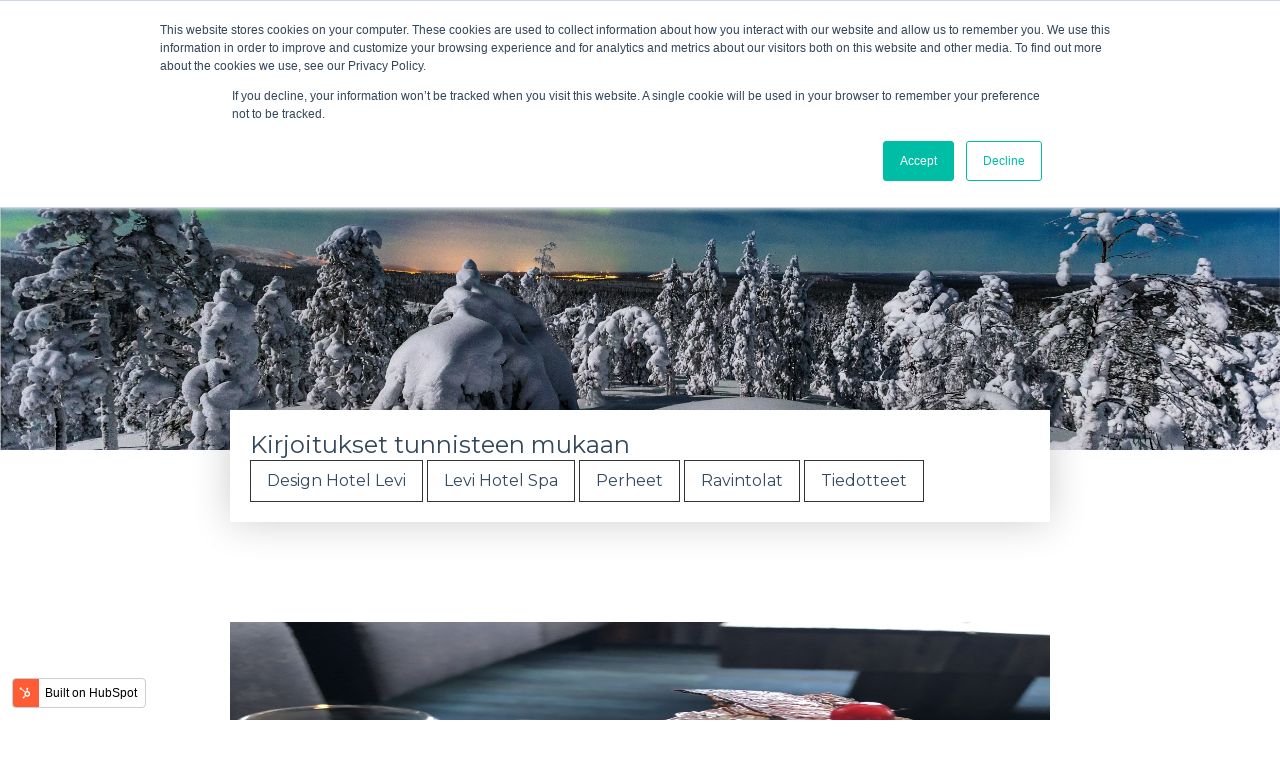

--- FILE ---
content_type: text/html; charset=UTF-8
request_url: https://blog.levihotel.fi/tag/ravintolat
body_size: 5455
content:
<!doctype html><!--[if lt IE 7]> <html class="no-js lt-ie9 lt-ie8 lt-ie7" lang="fi" > <![endif]--><!--[if IE 7]>    <html class="no-js lt-ie9 lt-ie8" lang="fi" >        <![endif]--><!--[if IE 8]>    <html class="no-js lt-ie9" lang="fi" >               <![endif]--><!--[if gt IE 8]><!--><html class="no-js" lang="fi"><!--<![endif]--><head>
    <meta charset="utf-8">
    <meta http-equiv="X-UA-Compatible" content="IE=edge,chrome=1">
    <meta name="author" content="Levi Hotel Spa Resort | Levi Hotel Spa - Levi Design Hotel">
    <meta name="description" content="Ravintolat | ">
    <meta name="generator" content="HubSpot">
    <title>Levi Hotel Pinnalla | Ravintolat</title>
    <link rel="shortcut icon" href="https://blog.levihotel.fi/hubfs/apple-touch-icon.png">
    
<meta name="viewport" content="width=device-width, initial-scale=1">

    <script src="/hs/hsstatic/jquery-libs/static-1.1/jquery/jquery-1.7.1.js"></script>
<script>hsjQuery = window['jQuery'];</script>
    <meta property="og:description" content="Ravintolat | ">
    <meta property="og:title" content="Levi Hotel Pinnalla | Ravintolat">
    <meta name="twitter:description" content="Ravintolat | ">
    <meta name="twitter:title" content="Levi Hotel Pinnalla | Ravintolat">

    

    
    <style>
a.cta_button{-moz-box-sizing:content-box !important;-webkit-box-sizing:content-box !important;box-sizing:content-box !important;vertical-align:middle}.hs-breadcrumb-menu{list-style-type:none;margin:0px 0px 0px 0px;padding:0px 0px 0px 0px}.hs-breadcrumb-menu-item{float:left;padding:10px 0px 10px 10px}.hs-breadcrumb-menu-divider:before{content:'›';padding-left:10px}.hs-featured-image-link{border:0}.hs-featured-image{float:right;margin:0 0 20px 20px;max-width:50%}@media (max-width: 568px){.hs-featured-image{float:none;margin:0;width:100%;max-width:100%}}.hs-screen-reader-text{clip:rect(1px, 1px, 1px, 1px);height:1px;overflow:hidden;position:absolute !important;width:1px}
</style>

    

    
<!--  Added by GoogleAnalytics integration -->
<script>
var _hsp = window._hsp = window._hsp || [];
_hsp.push(['addPrivacyConsentListener', function(consent) { if (consent.allowed || (consent.categories && consent.categories.analytics)) {
  (function(i,s,o,g,r,a,m){i['GoogleAnalyticsObject']=r;i[r]=i[r]||function(){
  (i[r].q=i[r].q||[]).push(arguments)},i[r].l=1*new Date();a=s.createElement(o),
  m=s.getElementsByTagName(o)[0];a.async=1;a.src=g;m.parentNode.insertBefore(a,m)
})(window,document,'script','//www.google-analytics.com/analytics.js','ga');
  ga('create','UA-86312846-1','auto');
  ga('send','pageview');
}}]);
</script>

<!-- /Added by GoogleAnalytics integration -->


<script src="https://code.jquery.com/jquery-3.4.1.min.js" integrity="sha256-CSXorXvZcTkaix6Yvo6HppcZGetbYMGWSFlBw8HfCJo=" crossorigin="anonymous"></script>

<meta property="og:type" content="blog">
<meta name="twitter:card" content="summary">
<meta name="twitter:domain" content="blog.levihotel.fi">
<link rel="alternate" type="application/rss+xml" href="https://blog.levihotel.fi/rss.xml">
<script src="//platform.linkedin.com/in.js" type="text/javascript">
    lang: en_US
</script>

<meta http-equiv="content-language" content="fi">
<link rel="stylesheet" href="//7052064.fs1.hubspotusercontent-na1.net/hubfs/7052064/hub_generated/template_assets/DEFAULT_ASSET/1767118704405/template_layout.min.css">


<link rel="stylesheet" href="https://blog.levihotel.fi/hubfs/hub_generated/template_assets/1/6667378422/1742431484762/template_vast-style.min.css">
<link rel="stylesheet" href="https://blog.levihotel.fi/hubfs/hub_generated/template_assets/1/7953837903/1742431487437/template_main.min.css">
<link rel="stylesheet" href="https://blog.levihotel.fi/hubfs/hub_generated/template_assets/1/8904872491/1742431490492/template_levihotel.min.css">

    <link href="https://fonts.googleapis.com/css?family=Montserrat:300,400,500,600" rel="stylesheet">
    

</head>
<body class="   hs-blog-id-6662167626 hs-blog-listing" style="">
    <div class="header-container-wrapper">
    <div class="header-container container-fluid">

<div class="row-fluid-wrapper row-depth-1 row-number-1 ">
<div class="row-fluid ">
<div class="span12 widget-span widget-type-global_group " style="" data-widget-type="global_group" data-x="0" data-w="12">
<div class="" data-global-widget-path="generated_global_groups/8907215886.html"><div class="row-fluid-wrapper row-depth-1 row-number-1 ">
<div class="row-fluid ">
<div id="banner-background-image" class="span12 widget-span widget-type-cell " style="" data-widget-type="cell" data-x="0" data-w="12">

<div class="row-fluid-wrapper row-depth-1 row-number-2 ">
<div class="row-fluid ">
<div class="span12 widget-span widget-type-custom_widget " style="" data-widget-type="custom_widget" data-x="0" data-w="12">
<div id="hs_cos_wrapper_module_1555397605399161" class="hs_cos_wrapper hs_cos_wrapper_widget hs_cos_wrapper_type_module widget-type-logo" style="" data-hs-cos-general-type="widget" data-hs-cos-type="module">
  






















  
  <span id="hs_cos_wrapper_module_1555397605399161_hs_logo_widget" class="hs_cos_wrapper hs_cos_wrapper_widget hs_cos_wrapper_type_logo" style="" data-hs-cos-general-type="widget" data-hs-cos-type="logo"><a href="//www.levihotel.fi" id="hs-link-module_1555397605399161_hs_logo_widget" style="border-width:0px;border:0px;"><img src="https://blog.levihotel.fi/hs-fs/hubfs/levihotel.png?width=291&amp;height=224&amp;name=levihotel.png" class="hs-image-widget " height="224" style="height: auto;width:291px;border-width:0px;border:0px;" width="291" alt="levihotel" title="levihotel" srcset="https://blog.levihotel.fi/hs-fs/hubfs/levihotel.png?width=146&amp;height=112&amp;name=levihotel.png 146w, https://blog.levihotel.fi/hs-fs/hubfs/levihotel.png?width=291&amp;height=224&amp;name=levihotel.png 291w, https://blog.levihotel.fi/hs-fs/hubfs/levihotel.png?width=437&amp;height=336&amp;name=levihotel.png 437w, https://blog.levihotel.fi/hs-fs/hubfs/levihotel.png?width=582&amp;height=448&amp;name=levihotel.png 582w, https://blog.levihotel.fi/hs-fs/hubfs/levihotel.png?width=728&amp;height=560&amp;name=levihotel.png 728w, https://blog.levihotel.fi/hs-fs/hubfs/levihotel.png?width=873&amp;height=672&amp;name=levihotel.png 873w" sizes="(max-width: 291px) 100vw, 291px"></a></span>
</div>

</div><!--end widget-span -->
</div><!--end row-->
</div><!--end row-wrapper -->

<div class="row-fluid-wrapper row-depth-1 row-number-3 ">
<div class="row-fluid ">
<div class="span12 widget-span widget-type-custom_widget background-image" style="" data-widget-type="custom_widget" data-x="0" data-w="12">
<div id="hs_cos_wrapper_module_1555397699400386" class="hs_cos_wrapper hs_cos_wrapper_widget hs_cos_wrapper_type_module widget-type-linked_image" style="" data-hs-cos-general-type="widget" data-hs-cos-type="module">
    






  



<span id="hs_cos_wrapper_module_1555397699400386_" class="hs_cos_wrapper hs_cos_wrapper_widget hs_cos_wrapper_type_linked_image" style="" data-hs-cos-general-type="widget" data-hs-cos-type="linked_image"><img src="https://blog.levihotel.fi/hs-fs/hubfs/headerbg2.jpg?width=2485&amp;name=headerbg2.jpg" class="hs-image-widget " style="width:2485px;border-width:0px;border:0px;" width="2485" alt="headerbg2" title="headerbg2" srcset="https://blog.levihotel.fi/hs-fs/hubfs/headerbg2.jpg?width=1243&amp;name=headerbg2.jpg 1243w, https://blog.levihotel.fi/hs-fs/hubfs/headerbg2.jpg?width=2485&amp;name=headerbg2.jpg 2485w, https://blog.levihotel.fi/hs-fs/hubfs/headerbg2.jpg?width=3728&amp;name=headerbg2.jpg 3728w, https://blog.levihotel.fi/hs-fs/hubfs/headerbg2.jpg?width=4970&amp;name=headerbg2.jpg 4970w, https://blog.levihotel.fi/hs-fs/hubfs/headerbg2.jpg?width=6213&amp;name=headerbg2.jpg 6213w, https://blog.levihotel.fi/hs-fs/hubfs/headerbg2.jpg?width=7455&amp;name=headerbg2.jpg 7455w" sizes="(max-width: 2485px) 100vw, 2485px"></span></div>

</div><!--end widget-span -->
</div><!--end row-->
</div><!--end row-wrapper -->

</div><!--end widget-span -->
</div><!--end row-->
</div><!--end row-wrapper -->
</div>
</div><!--end widget-span -->
</div><!--end row-->
</div><!--end row-wrapper -->

    </div><!--end header -->
</div><!--end header wrapper -->

<div class="body-container-wrapper">
    <div class="body-container container-fluid">

<div class="row-fluid-wrapper row-depth-1 row-number-1 ">
<div class="row-fluid ">
<div class="span12 widget-span widget-type-cell " style="" data-widget-type="cell" data-x="0" data-w="12">

<div class="row-fluid-wrapper row-depth-1 row-number-2 ">
<div class="row-fluid ">
<div class="span12 widget-span widget-type-custom_widget " style="" data-widget-type="custom_widget" data-x="0" data-w="12">
<div id="hs_cos_wrapper_module_151456963536180" class="hs_cos_wrapper hs_cos_wrapper_widget hs_cos_wrapper_type_module widget-type-post_filter" style="" data-hs-cos-general-type="widget" data-hs-cos-type="module">


  



  




<span id="hs_cos_wrapper_module_151456963536180_" class="hs_cos_wrapper hs_cos_wrapper_widget hs_cos_wrapper_type_post_filter" style="" data-hs-cos-general-type="widget" data-hs-cos-type="post_filter"><div class="block">
  <h3>Kirjoitukset tunnisteen mukaan</h3>
  <div class="widget-module">
    <ul>
      
        <li>
          <a href="https://blog.levihotel.fi/tag/design-hotel-levi">Design Hotel Levi <span class="filter-link-count" dir="ltr">(1)</span></a>
        </li>
      
        <li>
          <a href="https://blog.levihotel.fi/tag/levi-hotel-spa">Levi Hotel Spa <span class="filter-link-count" dir="ltr">(5)</span></a>
        </li>
      
        <li>
          <a href="https://blog.levihotel.fi/tag/perheet">Perheet <span class="filter-link-count" dir="ltr">(1)</span></a>
        </li>
      
        <li>
          <a href="https://blog.levihotel.fi/tag/ravintolat">Ravintolat <span class="filter-link-count" dir="ltr">(1)</span></a>
        </li>
      
        <li>
          <a href="https://blog.levihotel.fi/tag/tiedotteet">Tiedotteet <span class="filter-link-count" dir="ltr">(1)</span></a>
        </li>
      
    </ul>
    
  </div>
</div>
</span></div>

</div><!--end widget-span -->
</div><!--end row-->
</div><!--end row-wrapper -->

<div class="row-fluid-wrapper row-depth-1 row-number-3 ">
<div class="row-fluid ">
<div class="span12 widget-span widget-type-custom_widget " style="" data-widget-type="custom_widget" data-x="0" data-w="12">
<div id="hs_cos_wrapper_module_151456960811572" class="hs_cos_wrapper hs_cos_wrapper_widget hs_cos_wrapper_type_module widget-type-blog_content" style="" data-hs-cos-general-type="widget" data-hs-cos-type="module">
   <div class="blog-section">
<div class="blog-listing-wrapper cell-wrapper">
<div class="blog-section">
<div class="blog-listing-wrapper cell-wrapper">
<div class="post-listing">
<div class="post-item">
<div class="post-body clearfix">
<!--post summary-->
<div class="hs-featured-image-wrapper">
<a href="https://blog.levihotel.fi/cocktail-taidetta-ravintola-kekaleessa-ruska-aikaan" title="" class="hs-featured-image-link">
<img src="https://blog.levihotel.fi/hubfs/Salty%20Kraken%20Crans.jpg" class="hs-featured-image" alt="Salty Kraken Crans">
</a>
<div class="post-header">
<h2><a href="https://blog.levihotel.fi/cocktail-taidetta-ravintola-kekaleessa-ruska-aikaan">Cocktail-taidetta Ravintola Kekäleessä ruska-aikaan – Tutustu miksologi Edmundin nimikkodrinkkiin</a></h2>
</div>
</div>
<span class="date" style="text-align:left;margin:30px 0;">31.07.2019</span>
<p><span style="font-size: 20px;">Tänä syksynä Levi Hotel Span rentoa fine diningia tarjoava Ravintola Kekäle esittelee uuden artesaanidrinkin, joka on ravintolan maineikkaan sommelierin ja viinijohtajan Edmund Liewin käsialaa.</span> &nbsp;<span>&nbsp;</span></p>
<br>
<a href="https://blog.levihotel.fi/cocktail-taidetta-ravintola-kekaleessa-ruska-aikaan" title="" class="post-link">Lue lisää</a>
</div>
<p id="hubspot-topic_data">
<a class="topic-link" href="https://blog.levihotel.fi/tag/levi-hotel-spa">Levi Hotel Spa</a>
<a class="topic-link" href="https://blog.levihotel.fi/tag/ravintolat">Ravintolat</a>
</p>
</div>
</div>
<div class="blog-pagination" style="margin-top:40px;">
<a class="all-posts-link" href="https://blog.levihotel.fi/all">Kaikki kirjoitukset</a>
</div>
</div>
</div>
</div>
</div>
</div>

</div><!--end widget-span -->
</div><!--end row-->
</div><!--end row-wrapper -->

</div><!--end widget-span -->
</div><!--end row-->
</div><!--end row-wrapper -->

<div class="row-fluid-wrapper row-depth-1 row-number-4 ">
<div class="row-fluid ">
<div class="span12 widget-span widget-type-cell " style="padding:140px 0;" data-widget-type="cell" data-x="0" data-w="12">

<div class="row-fluid-wrapper row-depth-1 row-number-5 ">
<div class="row-fluid ">
<div class="span12 widget-span widget-type-custom_widget pinnalla-title" style="" data-widget-type="custom_widget" data-x="0" data-w="12">
<div id="hs_cos_wrapper_module_15554060923683112" class="hs_cos_wrapper hs_cos_wrapper_widget hs_cos_wrapper_type_module widget-type-header" style="" data-hs-cos-general-type="widget" data-hs-cos-type="module">



<span id="hs_cos_wrapper_module_15554060923683112_" class="hs_cos_wrapper hs_cos_wrapper_widget hs_cos_wrapper_type_header" style="" data-hs-cos-general-type="widget" data-hs-cos-type="header"><h3>Pinnalla</h3></span></div>

</div><!--end widget-span -->
</div><!--end row-->
</div><!--end row-wrapper -->

<div class="row-fluid-wrapper row-depth-1 row-number-6 ">
<div class="row-fluid ">
<div class="span12 widget-span widget-type-custom_widget pinnalla" style="" data-widget-type="custom_widget" data-x="0" data-w="12">
<div id="hs_cos_wrapper_module_15554011561402199" class="hs_cos_wrapper hs_cos_wrapper_widget hs_cos_wrapper_type_module widget-type-post_listing" style="" data-hs-cos-general-type="widget" data-hs-cos-type="module">
<div class="hs-rss-module feedreader_box custom-listing row-fluid">

<div class="hs-rss-item hs-with-featured-image span6">
<div class="hs-rss-item-text">
<a href="https://blog.levihotel.fi/päästetään-pikkulapset-irti-huippuhauska-perheloma-levi-hotel-spassa" class="hs-rss-title"><span>Päästetään pikkulapset irti! Huippuhauska perheloma Levi Hotel Spassa</span></a>
<div class="hs-rss-byline"></div>
</div>
<div class="hs-rss-item-image-wrapper"><img alt="Levi-Traffic-park-with-pedal-cars-for-children-1920x1280" src="https://blog.levihotel.fi/hubfs/Levi-Traffic-park-with-pedal-cars-for-children-1920x1280.jpg" class="hs-rss-featured-image"></div>
</div>

<div class="hs-rss-item hs-with-featured-image span6">
<div class="hs-rss-item-text">
<a href="https://blog.levihotel.fi/tiedote-design-hotel-levi" class="hs-rss-title"><span>Tiedote - Design Hotel Levi</span></a>
<div class="hs-rss-byline"></div>
</div>
<div class="hs-rss-item-image-wrapper"><img alt="designhotel2" src="https://blog.levihotel.fi/hubfs/designhotel2.jpg" class="hs-rss-featured-image"></div>
</div>

<div class="hs-rss-item hs-with-featured-image span6">
<div class="hs-rss-item-text">
<a href="https://blog.levihotel.fi/kesä-ja-syyskaudella-lappiin" class="hs-rss-title"><span>Urbaani pariskunta suuntaa kesä- ja -syyskaudella Lappiin – Seikkailua ja taikaa yöttömässä yössä ja ruska-aikaan</span></a>
<div class="hs-rss-byline"></div>
</div>
<div class="hs-rss-item-image-wrapper"><img alt="levi_santas_cabin_1200x628" src="https://blog.levihotel.fi/hubfs/levi_santas_cabin_1200x628.jpg" class="hs-rss-featured-image"></div>
</div>

<div class="hs-rss-item hs-with-featured-image span6">
<div class="hs-rss-item-text">
<a href="https://blog.levihotel.fi/6-syytä-valita-kesällä-levi-ja-jättää-rantalomakohteet-väliin" class="hs-rss-title"><span>6 syytä valita kesän perheloma Levillä ja jättää rantaloma väliin</span></a>
<div class="hs-rss-byline"></div>
</div>
<div class="hs-rss-item-image-wrapper"><img alt="khlt_7819" src="https://blog.levihotel.fi/hubfs/khlt_7819.jpg" class="hs-rss-featured-image"></div>
</div>

<div class="hs-rss-item hs-with-featured-image span6">
<div class="hs-rss-item-text">
<a href="https://blog.levihotel.fi/5-vinkkiä-joilla-kesän-perheloma-onnistuu" class="hs-rss-title"><span>5 vinkkiä, joilla rakentaa kesällä unelmien perheloma Lapissa!</span></a>
<div class="hs-rss-byline"></div>
</div>
<div class="hs-rss-item-image-wrapper"><img alt="selviytymisopas" src="https://blog.levihotel.fi/hubfs/selviytymisopas.jpg" class="hs-rss-featured-image"></div>
</div>

<div class="hs-rss-item hs-with-featured-image span6">
<div class="hs-rss-item-text">
<a href="https://blog.levihotel.fi/4-vinkkiä-tyylikkääseen-lapin-lomaan-ruska-aikaan-pariskunnille-ja-aikuisille" class="hs-rss-title"><span>Kupliva Levi on seikkailua, samppanjaa ja seuraelämää! – 4 vinkkiä tyylikkääseen Lapin lomaan ruska-aikaan pariskunnille ja aktiivisille aikuisille</span></a>
<div class="hs-rss-byline"></div>
</div>
<div class="hs-rss-item-image-wrapper"><img alt="ruska_levihotelspa" src="https://blog.levihotel.fi/hubfs/ruska_levihotelspa.jpg" class="hs-rss-featured-image"></div>
</div>

</div>


<div class="hs-rss-module feedreader_box custom-listing row-fluid">

</div></div>

</div><!--end widget-span -->
</div><!--end row-->
</div><!--end row-wrapper -->

</div><!--end widget-span -->
</div><!--end row-->
</div><!--end row-wrapper -->

    </div><!--end body -->
</div><!--end body wrapper -->

<div class="footer-container-wrapper">
    <div class="footer-container container-fluid">

<div class="row-fluid-wrapper row-depth-1 row-number-1 ">
<div class="row-fluid ">
<div class="span12 widget-span widget-type-global_group " style="" data-widget-type="global_group" data-x="0" data-w="12">
<div class="" data-global-widget-path="generated_global_groups/8907084151.html"><div class="row-fluid-wrapper row-depth-1 row-number-1 ">
<div class="row-fluid ">
<div class="span12 widget-span widget-type-cell page-center content-wrapper" style="" data-widget-type="cell" data-x="0" data-w="12">

<div class="row-fluid-wrapper row-depth-1 row-number-2 ">
<div class="row-fluid ">
<div class="span12 widget-span widget-type-custom_widget " style="margin-bottom:80px;" data-widget-type="custom_widget" data-x="0" data-w="12">
<div id="hs_cos_wrapper_module_15554080163454322" class="hs_cos_wrapper hs_cos_wrapper_widget hs_cos_wrapper_type_module widget-type-form" style="" data-hs-cos-general-type="widget" data-hs-cos-type="module">


	



	<span id="hs_cos_wrapper_module_15554080163454322_" class="hs_cos_wrapper hs_cos_wrapper_widget hs_cos_wrapper_type_form" style="" data-hs-cos-general-type="widget" data-hs-cos-type="form"><h3 id="hs_cos_wrapper_module_15554080163454322_title" class="hs_cos_wrapper form-title" data-hs-cos-general-type="widget_field" data-hs-cos-type="text">Tilaa uutiskirjeemme</h3>

<div id="hs_form_target_module_15554080163454322"></div>









</span>
</div>

</div><!--end widget-span -->
</div><!--end row-->
</div><!--end row-wrapper -->

<div class="row-fluid-wrapper row-depth-1 row-number-3 ">
<div class="row-fluid ">
<div class="span12 widget-span widget-type-cell links" style="" data-widget-type="cell" data-x="0" data-w="12">

<div class="row-fluid-wrapper row-depth-1 row-number-4 ">
<div class="row-fluid ">
<a href="https://www.levihotelspa.fi/?__hstc=262266899.287ffeb987e5a9cb15a1fa0c7adda299.1554018579062.1554994524980.1555409901823.10&amp;__hssc=262266899.1.1555409901823&amp;__hsfp=2552294172">
  
<div class="span6 widget-span widget-type-custom_widget " style="" data-widget-type="custom_widget" data-x="0" data-w="6">
<div id="hs_cos_wrapper_module_15554101944204676" class="hs_cos_wrapper hs_cos_wrapper_widget hs_cos_wrapper_type_module widget-type-text" style="" data-hs-cos-general-type="widget" data-hs-cos-type="module"><span id="hs_cos_wrapper_module_15554101944204676_" class="hs_cos_wrapper hs_cos_wrapper_widget hs_cos_wrapper_type_text" style="" data-hs-cos-general-type="widget" data-hs-cos-type="text">Levi Hotel Spa</span></div>

</div><!--end widget-span -->
           
</a>
<a href="https://www.designhotellevi.fi/">
  
<div class="span6 widget-span widget-type-custom_widget " style="" data-widget-type="custom_widget" data-x="6" data-w="6">
<div id="hs_cos_wrapper_module_15554103009234863" class="hs_cos_wrapper hs_cos_wrapper_widget hs_cos_wrapper_type_module widget-type-text" style="" data-hs-cos-general-type="widget" data-hs-cos-type="module"><span id="hs_cos_wrapper_module_15554103009234863_" class="hs_cos_wrapper hs_cos_wrapper_widget hs_cos_wrapper_type_text" style="" data-hs-cos-general-type="widget" data-hs-cos-type="text">Design Hotel Levi</span></div>

</div><!--end widget-span -->
           
</a>
</div><!--end row-->
</div><!--end row-wrapper -->

<div class="row-fluid-wrapper row-depth-1 row-number-5 ">
<div class="row-fluid ">
<a href="https://www.levihotelspa.fi/kekale/?__hstc=262266899.287ffeb987e5a9cb15a1fa0c7adda299.1554018579062.1554994524980.1555409901823.10&amp;__hssc=262266899.1.1555409901823&amp;__hsfp=2552294172">
  
<div class="span3 widget-span widget-type-custom_widget " style="" data-widget-type="custom_widget" data-x="0" data-w="3">
<div id="hs_cos_wrapper_module_15554103281494899" class="hs_cos_wrapper hs_cos_wrapper_widget hs_cos_wrapper_type_module widget-type-text" style="" data-hs-cos-general-type="widget" data-hs-cos-type="module"><span id="hs_cos_wrapper_module_15554103281494899_" class="hs_cos_wrapper hs_cos_wrapper_widget hs_cos_wrapper_type_text" style="" data-hs-cos-general-type="widget" data-hs-cos-type="text">Kekäle</span></div>

</div><!--end widget-span -->
           
</a>
<a href="https://www.levihotelspa.fi/ahku/?__hstc=262266899.287ffeb987e5a9cb15a1fa0c7adda299.1554018579062.1554994524980.1555409901823.10&amp;__hssc=262266899.1.1555409901823&amp;__hsfp=2552294172">
  
<div class="span3 widget-span widget-type-custom_widget " style="" data-widget-type="custom_widget" data-x="3" data-w="3">
<div id="hs_cos_wrapper_module_15554103324684902" class="hs_cos_wrapper hs_cos_wrapper_widget hs_cos_wrapper_type_module widget-type-text" style="" data-hs-cos-general-type="widget" data-hs-cos-type="module"><span id="hs_cos_wrapper_module_15554103324684902_" class="hs_cos_wrapper hs_cos_wrapper_widget hs_cos_wrapper_type_text" style="" data-hs-cos-general-type="widget" data-hs-cos-type="text">Ahku</span></div>

</div><!--end widget-span -->
           
</a>
<a href="https://www.levihotelspa.fi/classic-pizza/?__hstc=262266899.287ffeb987e5a9cb15a1fa0c7adda299.1554018579062.1554994524980.1555409901823.10&amp;__hssc=262266899.1.1555409901823&amp;__hsfp=2552294172">
  
<div class="span3 widget-span widget-type-custom_widget " style="" data-widget-type="custom_widget" data-x="6" data-w="3">
<div id="hs_cos_wrapper_module_15554103302274901" class="hs_cos_wrapper hs_cos_wrapper_widget hs_cos_wrapper_type_module widget-type-text" style="" data-hs-cos-general-type="widget" data-hs-cos-type="module"><span id="hs_cos_wrapper_module_15554103302274901_" class="hs_cos_wrapper hs_cos_wrapper_widget hs_cos_wrapper_type_text" style="" data-hs-cos-general-type="widget" data-hs-cos-type="text">Classic Pizza</span></div>

</div><!--end widget-span -->
           
</a>
<a href="https://www.levihotelspa.fi/burger-king/?__hstc=262266899.287ffeb987e5a9cb15a1fa0c7adda299.1554018579062.1554994524980.1555409901823.10&amp;__hssc=262266899.1.1555409901823&amp;__hsfp=2552294172">
  
<div class="span3 widget-span widget-type-custom_widget " style="" data-widget-type="custom_widget" data-x="9" data-w="3">
<div id="hs_cos_wrapper_module_15554103638174961" class="hs_cos_wrapper hs_cos_wrapper_widget hs_cos_wrapper_type_module widget-type-text" style="" data-hs-cos-general-type="widget" data-hs-cos-type="module"><span id="hs_cos_wrapper_module_15554103638174961_" class="hs_cos_wrapper hs_cos_wrapper_widget hs_cos_wrapper_type_text" style="" data-hs-cos-general-type="widget" data-hs-cos-type="text">Burger King</span></div>

</div><!--end widget-span -->
           
</a>
</div><!--end row-->
</div><!--end row-wrapper -->

<div class="row-fluid-wrapper row-depth-1 row-number-6 ">
<div class="row-fluid ">
<a href="https://www.levihotelspa.fi/joiku-music-bar/?__hstc=262266899.287ffeb987e5a9cb15a1fa0c7adda299.1554018579062.1554994524980.1555409901823.10&amp;__hssc=262266899.1.1555409901823&amp;__hsfp=2552294172">
  
<div class="span12 widget-span widget-type-custom_widget " style="" data-widget-type="custom_widget" data-x="0" data-w="12">
<div id="hs_cos_wrapper_module_15554104012965026" class="hs_cos_wrapper hs_cos_wrapper_widget hs_cos_wrapper_type_module widget-type-text" style="" data-hs-cos-general-type="widget" data-hs-cos-type="module"><span id="hs_cos_wrapper_module_15554104012965026_" class="hs_cos_wrapper hs_cos_wrapper_widget hs_cos_wrapper_type_text" style="" data-hs-cos-general-type="widget" data-hs-cos-type="text">Joiku</span></div>

</div><!--end widget-span -->
           
</a>
</div><!--end row-->
</div><!--end row-wrapper -->

</div><!--end widget-span -->
</div><!--end row-->
</div><!--end row-wrapper -->

<div class="row-fluid-wrapper row-depth-1 row-number-7 ">
<div class="row-fluid ">
<div class="span4 widget-span widget-type-custom_widget " style="" data-widget-type="custom_widget" data-x="0" data-w="4">
<div id="hs_cos_wrapper_module_15554099655324551" class="hs_cos_wrapper hs_cos_wrapper_widget hs_cos_wrapper_type_module widget-type-text" style="" data-hs-cos-general-type="widget" data-hs-cos-type="module"><span id="hs_cos_wrapper_module_15554099655324551_" class="hs_cos_wrapper hs_cos_wrapper_widget hs_cos_wrapper_type_text" style="" data-hs-cos-general-type="widget" data-hs-cos-type="text">Levin Matkailukeskus Oy</span></div>

</div><!--end widget-span -->
<div class="span4 widget-span widget-type-custom_widget " style="" data-widget-type="custom_widget" data-x="4" data-w="4">
<div id="hs_cos_wrapper_module_15554099682754553" class="hs_cos_wrapper hs_cos_wrapper_widget hs_cos_wrapper_type_module widget-type-text" style="" data-hs-cos-general-type="widget" data-hs-cos-type="module"><span id="hs_cos_wrapper_module_15554099682754553_" class="hs_cos_wrapper hs_cos_wrapper_widget hs_cos_wrapper_type_text" style="" data-hs-cos-general-type="widget" data-hs-cos-type="text">+358 16 646 301</span></div>

</div><!--end widget-span -->
<div class="span4 widget-span widget-type-custom_widget " style="" data-widget-type="custom_widget" data-x="8" data-w="4">
<div id="hs_cos_wrapper_module_15554099713974554" class="hs_cos_wrapper hs_cos_wrapper_widget hs_cos_wrapper_type_module widget-type-text" style="" data-hs-cos-general-type="widget" data-hs-cos-type="module"><span id="hs_cos_wrapper_module_15554099713974554_" class="hs_cos_wrapper hs_cos_wrapper_widget hs_cos_wrapper_type_text" style="" data-hs-cos-general-type="widget" data-hs-cos-type="text">sales@levihotelspa.fi</span></div>

</div><!--end widget-span -->
</div><!--end row-->
</div><!--end row-wrapper -->

</div><!--end widget-span -->
</div><!--end row-->
</div><!--end row-wrapper -->
</div>
</div><!--end widget-span -->
</div><!--end row-->
</div><!--end row-wrapper -->

    </div><!--end footer -->
</div><!--end footer wrapper -->

    
<script defer src="/hs/hsstatic/cms-free-branding-lib/static-1.2918/js/index.js"></script>
<!-- HubSpot performance collection script -->
<script defer src="/hs/hsstatic/content-cwv-embed/static-1.1293/embed.js"></script>
<script src="https://blog.levihotel.fi/hubfs/hub_generated/template_assets/1/6667378421/1742431484388/template_vast-main.js"></script>
<script src="https://blog.levihotel.fi/hubfs/hub_generated/template_assets/1/11560335426/1742431491126/template_levihotelspa.js"></script>
<script>
var hsVars = hsVars || {}; hsVars['language'] = 'fi';
</script>

<script src="/hs/hsstatic/cos-i18n/static-1.53/bundles/project.js"></script>

    <!--[if lte IE 8]>
    <script charset="utf-8" src="https://js.hsforms.net/forms/v2-legacy.js"></script>
    <![endif]-->

<script data-hs-allowed="true" src="/_hcms/forms/v2.js"></script>

    <script data-hs-allowed="true">
        var options = {
            portalId: '5162841',
            formId: '7f324ae5-09cd-4419-8b76-6443a04c92cf',
            formInstanceId: '5502',
            
            pageId: '6662167626',
            
            region: 'na1',
            
            
            
            
            
            
            inlineMessage: "Thanks for submitting the form.",
            
            
            rawInlineMessage: "Thanks for submitting the form.",
            
            
            hsFormKey: "9310a7f700dc0e5731d2c1ee8b96d82d",
            
            
            css: '',
            target: '#hs_form_target_module_15554080163454322',
            
            
            
            
            
            
            
            contentType: "listing-page",
            
            
            
            formsBaseUrl: '/_hcms/forms/',
            
            
            
            formData: {
                cssClass: 'hs-form stacked hs-custom-form'
            }
        };

        options.getExtraMetaDataBeforeSubmit = function() {
            var metadata = {};
            

            if (hbspt.targetedContentMetadata) {
                var count = hbspt.targetedContentMetadata.length;
                var targetedContentData = [];
                for (var i = 0; i < count; i++) {
                    var tc = hbspt.targetedContentMetadata[i];
                     if ( tc.length !== 3) {
                        continue;
                     }
                     targetedContentData.push({
                        definitionId: tc[0],
                        criterionId: tc[1],
                        smartTypeId: tc[2]
                     });
                }
                metadata["targetedContentMetadata"] = JSON.stringify(targetedContentData);
            }

            return metadata;
        };

        hbspt.forms.create(options);
    </script>


<!-- Start of HubSpot Analytics Code -->
<script type="text/javascript">
var _hsq = _hsq || [];
_hsq.push(["setContentType", "listing-page"]);
_hsq.push(["setCanonicalUrl", "https:\/\/blog.levihotel.fi\/tag\/ravintolat"]);
_hsq.push(["setPageId", "6662167626"]);
_hsq.push(["setContentMetadata", {
    "contentPageId": null,
    "legacyPageId": null,
    "contentFolderId": null,
    "contentGroupId": 6662167626,
    "abTestId": null,
    "languageVariantId": null,
    "languageCode": null,
    
    
}]);
</script>

<script type="text/javascript" id="hs-script-loader" async defer src="/hs/scriptloader/5162841.js"></script>
<!-- End of HubSpot Analytics Code -->


<script type="text/javascript">
var hsVars = {
    render_id: "f53e33de-4f12-4a9d-a82e-95ab3c5f004d",
    ticks: 1767427625982,
    page_id: 0,
    
    content_group_id: 6662167626,
    portal_id: 5162841,
    app_hs_base_url: "https://app.hubspot.com",
    cp_hs_base_url: "https://cp.hubspot.com",
    language: "fi",
    analytics_page_type: "listing-page",
    scp_content_type: "",
    
    analytics_page_id: "6662167626",
    category_id: 3,
    folder_id: 0,
    is_hubspot_user: false
}
</script>


<script defer src="/hs/hsstatic/HubspotToolsMenu/static-1.432/js/index.js"></script>



<div id="fb-root"></div>
  <script>(function(d, s, id) {
  var js, fjs = d.getElementsByTagName(s)[0];
  if (d.getElementById(id)) return;
  js = d.createElement(s); js.id = id;
  js.src = "//connect.facebook.net/fi_FI/sdk.js#xfbml=1&version=v3.0";
  fjs.parentNode.insertBefore(js, fjs);
 }(document, 'script', 'facebook-jssdk'));</script> <script>!function(d,s,id){var js,fjs=d.getElementsByTagName(s)[0];if(!d.getElementById(id)){js=d.createElement(s);js.id=id;js.src="https://platform.twitter.com/widgets.js";fjs.parentNode.insertBefore(js,fjs);}}(document,"script","twitter-wjs");</script>
 
    
    <!-- Generated by the HubSpot Template Builder - template version 1.03 -->

</body></html>

--- FILE ---
content_type: text/css
request_url: https://blog.levihotel.fi/hubfs/hub_generated/template_assets/1/7953837903/1742431487437/template_main.min.css
body_size: 5463
content:
*{box-sizing:border-box}body{margin:0;color:#33475b;font-family:Helvetica,Arial,sans-serif;text-rendering:optimizeLegibility;-webkit-font-smoothing:antialiased;-moz-osx-font-smoothing:grayscale;-moz-font-feature-settings:"liga" on;display:-webkit-box;display:-ms-flexbox;display:flex;-webkit-box-orient:vertical;-webkit-box-direction:normal;-ms-flex-direction:column;flex-direction:column;height:100vh;background-color:#fff}body.kb-theme--tiles{background-color:#f5f8fa}body>header,body>footer{-ms-flex-negative:0;flex-shrink:0}body>main{-webkit-box-flex:1;-ms-flex:1 0 auto;flex:1 0 auto}.kb-theme--tiles header{width:100%;margin:0 auto}.row-fluid [class*="span"]{min-height:0 !important}@media screen and (min-width:768px){.kb-sidebar{-ms-grid-column:1}.kb-content{-ms-grid-column:2}.main-body{display:-ms-grid;display:grid;-webkit-column-gap:20px;column-gap:20px;-ms-grid-columns:1fr 2fr;grid-template-columns:1fr 2fr;grid-template-areas:"sidebar main"}}a{text-decoration:none}a:hover{text-decoration:underline}h1{line-height:2.75rem;margin:1.75rem 0 0;padding:0}h2{line-height:2.0625rem;margin:1.25rem 0 0;padding:0}h3{line-height:1.875rem;margin:2.5rem 0 0;padding:0}h4{line-height:1.625rem;margin:2.5rem 0 0}h3+h3,h3+h4,h4+h4{margin-top:1.25rem}h1+p,h2+p,h3+p,h4+p,h1+div,h2+div,h3+div,h4+div{margin-top:.5rem}blockquote{line-height:1.625rem;margin-bottom:1.875rem;position:relative}blockquote:before{content:"";display:block;width:3px;height:100%;background-color:#ebf0f6;position:absolute;left:-13px}pre{background-color:#f6f8fa;border:1px solid #e1e3ea;padding:1rem .6rem;overflow:auto}figure.hs-align-none{margin:0;width:100%}figure.hs-align-center{margin:0 auto;max-width:80%;padding:0}figure.hs-align-left,figure.hs-align-right{clear:both;margin:10px 20px 20px 20px;margin-bottom:20px;max-width:260px}figure.hs-align-left{float:left;margin-left:0}figure.hs-align-right{float:right;margin-right:0}figure.hs-align-left>img,figure.hs-align-right>img{width:100%}@media screen and (min-width:769px){.kb-article{width:688px}.kb-theme--tiles .kb-article{width:681px}}.kb-article:after{display:table;content:"";clear:both}.kb-article h1:first-child{margin:0}.kb-article h1:first-child+h2{margin-bottom:2.5rem}.kb-article h1:first-child+p,.kb-article h1:first-child+div{margin-top:1.25rem}.kb-article p,.kb-article div,.kb-article td{line-height:1.625rem}.kb-article p:after{content:"";display:inline-block}.kb-article ul,.kb-article ol{margin:1.25rem 0 1.25rem 8px;padding-left:0;position:relative}.kb-article ul li,.kb-article ol li{line-height:1.625rem;margin-bottom:.625rem;margin-left:17px;padding-left:8px}.kb-article h3+ol,.kb-article h4+ol,.kb-article h3+ul,.kb-article h4+ul{margin-top:.5rem}.kb-article ul li{position:relative}.kb-article ol ol{margin:.5rem 0;position:static}.kb-article>ol{counter-reset:root}.kb-article ol>ol{counter-reset:nested-item}.kb-article ol>ol>ol{counter-reset:second-nested-item}.kb-article img{display:block;max-width:100%;margin:1.25rem auto}.kb-article table{max-width:100%}.kb-article td{word-break:break-all}.kb-article .embed-component{margin:1.25rem auto;text-align:center}.kb-article .embed-component iframe{max-width:100%}.kb-article .video-component{max-width:640px;max-height:360px;position:relative;margin:auto}.kb-article .video-component iframe{border:0;max-width:100%}.body-container{max-width:1280px;margin:0 auto}.content-container{position:relative;width:100%;max-width:1092px;margin:0 auto !important;padding:0 20px;float:none !important}.kb-theme--tiles .content-container-outer .content-container{background-color:#fff;border-radius:5px;margin-top:20px !important;margin-bottom:-60px !important;padding:20px 30px 20px 20px}.kb-search-section{display:-webkit-box;display:-ms-flexbox;display:flex;-webkit-box-align:end;-ms-flex-align:end;align-items:flex-end;padding:6.25rem 0;color:#fff}.kb-search-section--full{min-height:450px}.kb-theme--tiles .kb-search-section--full{min-height:390px;padding:3.75rem 0}.kb-theme--content .kb-search-section--full{min-height:385px;padding:3.75rem 0}.kb-theme--default .kb-search-section--full{min-height:0;padding:5.875em 0 2.4375rem}@media screen and (min-width:541px){.kb-theme--default .kb-search-section--full{min-height:232px}}.kb-search-section--narrow{display:none !important;padding:calc(6.25rem + 55px) 0 2.5rem}.kb-theme--default .kb-search-section--narrow{padding:calc(1.5rem + 55px) 0 1.625rem}.kb-theme--tiles .kb-search-section--narrow{padding:calc(9.75rem + 55px) 0 2.5rem}.kb-theme--content .kb-search-section--narrow{padding:calc(7.25rem + 55px) 0 2.75rem}.header-is-sticky .kb-search-section--narrow{position:fixed;top:0;left:0;right:0;z-index:1;padding-top:calc(2.5rem + 55px)}.kb-theme--default.header-is-sticky .kb-search-section--narrow{padding-top:calc(1.5rem + 55px)}.kb-theme--tiles.header-is-sticky .kb-search-section--narrow{left:50%;right:auto;width:100%;transform:translateX(-50%)}@media screen and (min-width:768px){.kb-search-section--narrow{display:block !important}}@media screen and (max-width:768px){header{height:auto !important}}.kb-search-section-with-image{background-position:center center}.kb-search-section__title{margin:0 0 1rem;font-size:2rem;font-weight:bold;line-height:2.375rem;display:-webkit-box;display:-ms-flexbox;display:flex;-webkit-box-pack:justify;-ms-flex-pack:justify;justify-content:start}.kb-theme--tiles .kb-search-section__title{justify-content:center;text-align:center}.kb-theme--cards .kb-search-section__title,.kb-theme--minimal .kb-search-section__title{font-size:3rem;line-height:3.625rem}.kb-theme--default .kb-search-section__title{margin:0 0 .7rem;font-weight:normal}@media screen and (min-width:541px){}.kb-search-section--full .kb-search,.kb-search-section--full .kb-search-section__content{max-width:693px}.kb-search{position:relative}.kb-theme--tiles .kb-search{margin:0 auto}.kb-theme--default .kb-search{max-width:none}.kb-search__placeholder{height:50px;width:100%}.kb-search__box{background-color:#fff;border-radius:3px;position:absolute;top:0;left:0;right:0;z-index:1;border:1px solid transparent;box-shadow:0 1px 24px 0 rgba(0,0,0,.08)}.kb-search--open .kb-search__box{border-color:#cbd6e2}.kb-search__bar{min-height:48px;display:-webkit-box;display:-ms-flexbox;display:flex;align-items:center}.kb-search form{-webkit-box-flex:1;-ms-flex:1;flex:1}.kb-search__input::-webkit-input-placeholder{color:#7c98b6}.kb-search__input::-moz-placeholder{color:#7c98b6}.kb-search__input:-ms-input-placeholder{color:#7c98b6}.kb-search__input:-moz-placeholder{color:#7c98b6}.kb-search__input{width:100%;box-sizing:border-box;font-size:1em;padding:.75em;border:0;color:#7c98b6;transition:color .1s ease-in}.kb-search__input:focus{outline:0}.kb-search__mag{margin-left:15px}.kb-search__mag *{fill:#7c98b6;transition:fill .1s ease-in}.kb-search--open .kb-search__input{color:#33475b}.kb-search--open .kb-search__box .kb-search__mag *{fill:#33475b}.kb-search__close{margin-right:15px;opacity:0;pointer-events:none}.kb-search--open .kb-search__close{opacity:1;pointer-events:initial}.kb-search__suggestions{margin:0;padding:0;list-style:none}.kb-search__suggestions li{display:block;margin:0;padding:0}.kb-search__suggestions li:first-of-type{margin-top:.5em}.kb-search__suggestions li:last-of-type{margin-bottom:1.5em}.kb-search__suggestions a{display:block;color:#33475b;padding:.6em 1em}.kb-search__suggestions a:hover,.kb-search__suggestions a:focus{background-color:rgba(0,163,141,.1);outline:0;text-decoration:none}.kb-search__suggestions__title{font-size:16px;line-height:30px}.kb-search__suggestions__category-and-subcategory{color:#6a78d1;font-size:14px;line-height:22px}.kb-index{display:-webkit-box;display:-ms-flexbox;display:flex;-ms-flex-wrap:wrap;flex-wrap:wrap;-webkit-box-pack:justify;-ms-flex-pack:justify;justify-content:space-between;max-width:1052px;margin:0 auto;padding:4rem 0 0}.kb-index__category-placeholder{border:1px dashed #99acc2 !important;border-radius:2px !important;background-color:transparent !important}.kb-index--minimal .kb-index__category-placeholder{height:138px;flex:0 330px !important}.kb-index--content .kb-index__category-placeholder{height:290px}.kb-index--default .kb-index__category-placeholder{height:280px}.kb-index--default,.kb-index--cards,.kb-index--content,.kb-index--minimal{margin-left:0}.kb-theme--minimal .kb-index{padding:2rem 0 0}.kb-index--tiles{padding:4.125rem 0 0}.kb-index:after{content:"";-webkit-box-flex:0;-ms-flex:0 236px;flex:0 236px}.kb-index--narrow{max-width:768px}.kb-index ul{list-style:none;margin:0;padding:0;font-size:.875rem}.kb-index li{margin:0;padding:0 0 .75rem 0}.kb-index li a{line-height:1.0625rem}.kb-index__single-cat-title{font-size:2rem;font-weight:bold;padding-bottom:.625rem;border-bottom:1px solid #dfe3eb;margin-bottom:1.875rem}.kb-index__category--single{-webkit-box-flex:1;-ms-flex:1;flex:1;padding:.5rem 0 3rem}.kb-index__category--2col{padding:0 0 5.375rem;-webkit-box-flex:0;-ms-flex:0 100%;flex:0 100%}.kb-index__category--3col{padding:0 0 4.25rem;-webkit-box-flex:0;-ms-flex:0 100%;flex:0 100%}.kb-index__category h3{margin:0 0 1.25rem 0}.kb-index__category h4{margin:0 0 .625rem 0}.kb-index--default .kb-index__category{padding:0 0 .5rem;margin-bottom:3.75rem}.kb-index--content .kb-index__category{padding:0;margin-bottom:4.75rem}.kb-index--content .kb-index__category-icon,.kb-index--content .kb-index__category-empty-preview-icon{font-size:28px;height:32px;width:auto;max-width:100%;margin-bottom:1.5rem}.kb-index--content .kb-index__category-icon svg{height:32px;width:2rem}.kb-index--content h3{margin-bottom:1rem}.kb-index--content h3 *{color:inherit !important}.kb-index--content .kb-index__category-description{margin-bottom:1rem;font-size:1rem;line-height:1.5rem;opacity:.65}.kb-index--tiles .kb-index__category{padding:4.25rem 1rem 3.25rem;margin-bottom:2.6875rem;text-align:center;color:#2d3e50;border:1px solid #eaf0f6;border-radius:3px;background-color:#fff;width:332px;height:330px;flex:0 332px}.kb-index--tiles .kb-index__category:hover{color:#2d3e50;text-decoration:none;box-shadow:0 4px 6px 0 rgba(0,0,0,0.12)}.kb-index--tiles .kb-index__category-icon,.kb-index--tiles .kb-index__category-empty-preview-icon{font-size:54px;height:4.625rem;margin:0 auto 1.5rem auto;width:auto;max-width:100%}.kb-index--tiles .kb-index__category-icon svg{height:4.625rem;width:4.625rem}.kb-index--tiles h3{margin-bottom:.5rem}.kb-index--tiles .kb-index__category-description{font-size:1rem;line-height:1.5rem;opacity:.65}.kb-index--cards .kb-index__category-flex{display:flex;padding:0}.kb-index--cards .kb-index__category{border:1px solid #eaf0f6;border-left:0;border-radius:0 2px 2px 0;background-color:#fff;box-shadow:0 0 4px 2px rgba(0,0,0,0.04);position:relative;overflow:hidden;padding:2.1875rem 2rem 3rem 2.375rem;min-height:12.25rem;margin-bottom:2.5rem;width:100%}.kb-index--cards .kb-index__category:hover{box-shadow:0 2px 6px 0 rgba(0,0,0,0.16)}.kb-index--cards .kb-index__category-color{height:auto;width:4px;border-radius:2px 0 0 2px;margin-bottom:2.5rem}.kb-index--cards h3{margin-bottom:.5rem}.kb-index--cards .kb-index__category-description{font-size:.875rem;line-height:1.125rem;opacity:.8}.kb-index--cards .kb-index__see-all-link{font-size:.75rem;position:absolute;bottom:0;left:2.375rem;right:2rem;padding:.5rem 0;border-top:1px solid #eaf0f6;line-height:1.5rem}.kb-index--cards .kb-index__see-all-link:after{content:"";display:inline-block;background-image:url('https://cdn2.hubspot.net/hubfs/1932631/next_icon.jpg');background-size:contain;height:8px;width:10.5px;margin-left:10px}.kb-index--cards .kb-index__category-flex:hover,.kb-index--cards .kb-index__category-flex:focus{text-decoration:none}.kb-index--cards .kb-index__category-flex:hover .kb-index__see-all-link,.kb-index--cards .kb-index__category-flex:focus .kb-index__see-all-link{text-decoration:underline}.kb-index--default{padding:6.25rem 20px 0}.kb-index--default h3 margin-bottom:24px}.kb-index--default .kb-index__see-all-link{font-weight:normal;font-size:.875rem;margin-top:1.25rem}.kb-index--minimal .kb-index__category{-webkit-box-flex:0;-ms-flex:0 350px;flex:0 350px;position:relative;padding:1.75rem 2rem 2rem 4rem;margin-bottom:1.25rem;border-radius:3px;color:#2d3e50}.kb-index--minimal .kb-index__category:hover{box-shadow:0 2px 6px 0 rgba(0,0,0,0.16);color:#2d3e50;text-decoration:none}.kb-index--minimal .kb-index__category-icon,.kb-index--minimal .kb-index__category-empty-preview-icon{font-size:24px;position:absolute;left:1rem;top:2rem;width:28px;height:auto;max-height:100%}.kb-index--minimal .kb-index__category-icon svg{width:28px;height:28px}.kb-index--minimal .kb-index__category h3{margin-bottom:.5rem;margin-top:.25rem}.kb-index--minimal .kb-index__category-description{font-size:.875rem;opacity:.65;line-height:1.125rem}.kb-index__category h1{border-bottom:1px solid #eee}.kb-index__category h3 a{line-height:inherit}.kb-index__category a{display:block;line-height:1.5rem}.kb-index--content .kb-index__category li a{line-height:1.4rem}.kb-index__see-all-link{color:#6383a1;font-weight:normal}.kb-index__category--content .kb-index__see-all-link{font-size:.875rem;margin-top:1.25rem}@media screen and (min-width:541px){.kb-index{max-width:680px}.kb-index:after{-webkit-box-flex:0;-ms-flex:0 332px;flex:0 332px}}@media screen and (min-width:768px){.kb-index:after{-webkit-box-flex:0;-ms-flex:0 330px;flex:0 330px}.kb-index ul,.kb-index__category .kb-index__see-all-link{display:block}.kb-index__category--2col{-webkit-box-flex:0;-ms-flex:0 calc(50% - 20px);flex:0 calc(50% - 20px)}.kb-index__category--3col{-webkit-box-flex:0;-ms-flex:0 330px;flex:0 330px}.kb-index--default .kb-index__category--3col{-webkit-box-flex:0;-ms-flex:0 300px;flex:0 300px}}@media screen and (min-width:1045px){.kb-index{max-width:1052px}}@media screen and (max-width:740px){.kb-index--minimal{max-width:350px}}@media screen and (min-width:740px){.kb-index--minimal{max-width:700px}}@media screen and (min-width:1110px){.kb-index--minimal{max-width:1052px}}@media screen and (max-width:730px){.kb-index--tiles{max-width:332px}}@media screen and (min-width:730px){.kb-index--tiles{max-width:680px}}@media screen and (min-width:1070px){.kb-index--tiles{max-width:1052px}}.kb-categories{display:block;position:relative}.kb-categories__item{padding-bottom:1rem;margin-bottom:1.95rem;border-bottom:1px solid #dfe3eb}.kb-categories__item:last-of-type{padding-bottom:0;margin-bottom:1rem;border-bottom:0 none}.kb-categories h1{margin-bottom:.25rem}.kb-categories__category-icon{display:none;width:25px;position:absolute;left:-40px;top:9px}@media screen and (min-width:768px){.kb-categories__category-icon{display:block}}.kb-categories__category-description{font-size:.875rem;opacity:.8;line-height:1.5rem;padding-bottom:1.5rem;margin-bottom:1.8rem;border-bottom:1px solid #dfe3eb}.kb-categories h3{padding-top:50px;margin:-50px 0 1.1875rem 0}.kb-categories ul{list-style:none;margin:0;padding:0}.kb-categories li{font-size:.875rem;font-weight:normal;line-height:1.375rem;margin:0;padding:0 0 1.15rem 0}.kb-category-menu{display:none}.sidebar-is-sticky .kb-category-menu{position:fixed}.sidebar-has-reached-the-footer .kb-category-menu{position:absolute}.sidebar-has-reached-the-footer .kb-category-menu>ul{position:absolute;bottom:0}@media screen and (min-width:768px){.kb-category-menu{display:block;max-width:15rem;position:relative;height:100%}}@media screen and (min-width:1040px){}.kb-category-menu ul{list-style:none;margin:0;padding:0}@media screen and (min-width:768px){.kb-category-menu{margin-top:.5625rem}}.kb-category-menu li{margin:0;padding:0;line-height:1rem;font-size:.875rem}.kb-category-menu li.active>a{border-radius:2px;font-weight:bold}.kb-category-menu li a{display:block;padding:.75rem;color:#33475b;position:relative}.kb-category-menu li a:hover{text-decoration:none}.kb-category-menu li a div{display:inline-block}.kb-category-menu li a div.kb-category-menu-option{width:196px}.kb-category-menu a svg{position:absolute;right:1rem;top:50%;transform:translateY(-50%) rotate(-90deg)}.kb-category-menu ul ul{display:none}.kb-category-menu ul li.open>ul{display:block}.kb-category-menu ul li.open svg{transform:translateY(-50%) rotate(0)}.kb-category-menu ul ul li{font-size:.75rem}.kb-category-menu ul ul li a{padding-left:2rem}.kb-category-menu-option__color-bar{display:none;position:absolute;left:-3px;top:4px;height:30px;width:3px}.kb-theme--cards .kb-category-menu li.active>a .kb-category-menu-option__color-bar,.kb-theme--cards .kb-category-menu li>a:hover .kb-category-menu-option__color-bar{display:block}.kb-breadcrumbs{grid-area:breadcrumbs;padding:1.125rem 0 3.0625rem;font-size:.75rem}.kb-theme--default .kb-breadcrumbs{font-size:.875rem}@media screen and (min-width:1040px){}.kb-breadcrumbs ol{display:none;list-style:none;margin:0;padding:0}.kb-breadcrumbs li{margin:0;padding:0;display:inline-block}.kb-breadcrumbs li a{vertical-align:middle}.kb-breadcrumbs__arrow{vertical-align:middle;margin:0 5px}.kb-breadcrumbs__mobile-back a{display:inline-block;vertical-align:middle}@media screen and (min-width:768px){.kb-breadcrumbs__mobile-back{display:none}.kb-breadcrumbs ol{display:block}}.kb-article__sentiment{margin:3em 0;padding:2em 0;border-top:1px solid #e6e6e6;border-bottom:1px solid #e6e6e6;text-align:center}.kb-article__sentiment span{display:block;margin-bottom:1em}@media screen and (min-width:768px){.kb-article__sentiment{text-align:left}.kb-article__sentiment span{display:inline-block}}.kb-article__sentiment button{border:1px solid #cbd6e2;border-radius:2px;background-color:#eaf0f6;padding:.75em 2em;margin-left:.5rem;vertical-align:center}.kb-article__related-posts ul{list-style:none;margin:0;padding:0}.kb-article__related-posts ul li{margin:0 0 1.25rem;padding:0;font-weight:bold}.kb-mobile-header{position:relative;height:56px}.kb-mobile-menu{min-height:56px;position:absolute;z-index:2;top:0;left:0;right:0}.kb-mobile-menu ul{padding:0;margin:0;list-style:none}.kb-mobile-menu>ul{font-weight:bold;font-size:1.5rem;line-height:1.75rem;max-height:0;overflow:hidden}.kb-mobile-menu li{margin:0;padding:0}.kb-mobile-menu>ul>li{border-bottom:2px solid rgba(255,255,255,.25);padding-bottom:.3rem;margin-bottom:1.5rem}.kb-mobile-menu>ul>li>a+ul{margin-top:1.1rem;margin-bottom:1rem}.kb-mobile-menu a{display:block;color:}.kb-mobile-menu>ul ul{font-weight:normal;font-size:1rem}.kb-mobile-menu__current-page{display:-webkit-box;display:-ms-flexbox;display:flex;align-items:center;height:56px;padding:0 1.25rem;color:#fff}.kb-mobile-menu__arrow{margin-left:.5rem}.kb-mobile-menu__arrow *{stroke:#fff}.kb-mobile-header.menu-open .kb-mobile-menu>ul{max-height:initial;padding:2.45rem 1.25rem 3.1875rem}.kb-mobile-header.menu-open .kb-mobile-menu__arrow{transform:rotate(180deg);padding:0}.kb-mobile-header.menu-open .kb-mobile-menu__current-page{justify-content:space-between;border-bottom:1px solid #fff}.kb-mobile-search-section{padding-top:55px}.kb-theme--default .kb-mobile-search-section{margin-top:55px;padding-top:0;position:relative;z-index:1}.kb-page--index .kb-mobile-search-section{display:none}.kb-mobile-search{position:absolute;right:0;top:0;height:50px;z-index:2}.kb-mobile-search__close *{stroke:#fff}.kb-mobile-search__mag *{fill:#fff}.kb-mobile-search form{-webkit-box-flex:1;-ms-flex:1;flex:1}.kb-mobile-search form,.kb-mobile-search__close,.kb-search__suggestions{display:none}@media screen and (min-width:768px){.kb-search__suggestions{display:block}}.kb-mobile-search__mag{margin-left:0;margin-right:1.25rem}.kb-mobile-search__close{margin-right:1.25rem}.kb-mobile-header.search-open{z-index:2}.kb-mobile-header.search-open .kb-mobile-search{width:100%}.kb-mobile-header.search-open .kb-mobile-search form,.kb-mobile-header.search-open .kb-mobile-search__close{display:initial}.kb-mobile-header.search-open .kb-search__suggestions{display:block;background-color:#fff}.kb-mobile-header.search-open:before{content:"";display:block;position:fixed;top:60px;right:0;bottom:0;left:0;background-color:#fff;z-index:1}.kb-mobile-header.menu-open .kb-mobile-search__mag{display:none}.kb-mobile-header.search-open .kb-mobile-search__mag{margin-left:1.25rem;margin-right:0}.kb-mobile-search__bar{display:-webkit-box;display:-ms-flexbox;display:flex;height:56px;align-items:center}.kb-mobile-search__input{background-color:transparent;border:0 none;font-size:1rem;color:#fff;height:50px;width:100%;-webkit-appearance:none}.kb-search--open .kb-mobile-search__input{color:#fff}.kb-mobile-search__input:focus{outline:0}.kb-mobile-search__input::-webkit-input-placeholder{color:#fff}.kb-mobile-search__input::-moz-placeholder{color:#fff}.kb-mobile-search__input:-ms-input-placeholder{color:#fff}.kb-mobile-search__input:-moz-placeholder{color:#fff}@media screen and (min-width:768px){.kb-mobile-search-section{display:none !important}}@media screen and (min-width:768px){.kb-mobile-search-section-with-image{display:none !important}}.kb-search-results h1{padding-bottom:1.5rem;margin-bottom:2.5rem;border-bottom:1px solid #dfe3eb}.kb-search-results ul{list-style:none;margin:0;padding:0}.kb-search-results li{margin:0 0 2.4rem}.kb-search-results__title{display:inline-block;font-size:1.125rem;font-weight:bold;line-height:1.625rem}.kb-search-results__meta{color:#516f90;font-size:.875rem;line-height:1.625rem}.kb-search-results__description{font-family:Georgia;font-size:1rem;line-height:1.625rem;margin-top:.625rem}.hs-search-highlight{font-weight:bold}.kb-header{position:absolute;top:0;left:0;right:0;z-index:2}@media screen and (min-width:1025px){.kb-header{position:fixed}}.kb-theme--tiles .kb-header{left:50%;right:auto;width:100%;transform:translateX(-50%);max-width:1280px}.kb-page--index main{margin-bottom:-6.675em;padding-bottom:6.675em}.kb-page--index .kb-header{position:static}.kb-theme--tiles.kb-page--index .kb-header,.kb-theme--content.kb-page--index .kb-header{position:absolute}.kb-header-inner{width:100%;max-width:1092px;margin:0 auto !important;padding:0 20px;display:-webkit-box;display:-ms-flexbox;display:flex;align-items:center;height:3.4375rem;font-size:.875rem;box-sizing:border-box}.kb-theme--default .kb-header,.kb-theme--cards .kb-header,.kb-theme--minimal .kb-header{background-color:#fff}.kb-header__logo{display:inline-block;-webkit-box-flex:0;-ms-flex:0 1 auto;flex:0 1 auto;max-width:50%;position:relative;margin-right:1.65rem}.kb-header__logo img{display:block;height:40px;max-width:100% !important;width:auto}.kb-header__title{display:none;-webkit-box-flex:1;-ms-flex:1;flex:1;margin-right:2.8125rem}@media(min-width:768px){.kb-header__title{display:inline-block}}.kb-header__return-link{display:none}@media screen and (min-width:450px){.kb-header__return-link{display:inline-block;margin-left:auto}}@media screen and (min-width:768px){#kb-header{justify-content:space-between}.kb-header__return-link svg{margin-left:.125rem}}.kb-header__nav-toggle{display:inline-block;padding:.75em 15px;line-height:1em;font-size:1em;color:tomato;-webkit-box-flex:1;-ms-flex:1;flex:1;text-align:right}.kb-header__nav-toggle:hover,.kb-header__nav-toggle:focus{color:lime}.kb-header__nav{position:absolute;left:-100%;top:3.4375rem;height:100vh;width:100%;overflow-y:auto;overflow-x:visible;transition:left .3s ease;z-index:999;border-top:1px solid #eaf0f6}.kb-header__nav ul{list-style:none;margin:0;padding:0;min-height:100%;width:100%;background-color:white}.kb-header__nav a{display:block;padding:23px 0 25px;margin:0 15px;line-height:29px;font-size:24px;font-weight:bold;text-decoration:none;border-bottom:2px solid #dfe3eb}.kb-header__nav a:hover,.kb-header__nav a:focus{text-decoration:underline}.kb-header__nav ~ .kb-header__nav-close{display:none}#kb-header:target .kb-header__nav{left:0;outline:0}#kb-header:target .kb-header__nav ~ .kb-header__nav-close{z-index:1001;display:block;-webkit-box-flex:1;-ms-flex:1;flex:1;text-align:right}#kb-header:target .kb-header__nav ul{position:relative;z-index:1000}#kb-header:target .kb-header__nav ~ a.kb-header__nav-toggle{display:none}@media(min-width:768px){.kb-header__nav-toggle,.kb-header__nav ~ .kb-header__nav-close{display:none !important}.kb-header__nav{position:relative;left:auto;top:auto;height:auto;width:auto;overflow-y:hidden}.kb-header__nav ul{display:-webkit-box;display:-ms-flexbox;display:flex;padding:0;height:auto;width:auto;background:0;border:0}.kb-header__nav a{border:0 !important;font-size:inherit;font-weight:inherit}.kb-header__nav a:hover,.kb-header__nav a:focus{background:0}}body.kb__header-nav-open{position:fixed;min-width:100%}.kb__support_form_section h3.form-title{padding-bottom:28px;border-bottom:1px solid #dfe3eb}#hs_form_target_kb_support_form label{height:24px;color:#33475b;font-family:Helvetica;font-size:14px;font-weight:bold;line-height:24px}#hs_form_target_kb_support_form div.input{margin-right:30px}#hs_form_target_kb_support_form input.hs-input{height:40px;width:100%;border:1px solid #cbd6e2;border-radius:3px;background-color:#f5f8fa;font-size:14px;padding:0 8px}#hs_form_target_kb_support_form input.hs-button{border:1px solid #cbd6e2;border-radius:3px;background-color:#eaf0f6;padding:13px;min-width:150px;color:#516f90;font-family:Helvetica;font-size:14px;font-weight:bold;line-height:14px;text-align:center;cursor:pointer}#hs_form_target_kb_support_form textarea.hs-input{min-height:100px;width:100%;border:1px solid #cbd6e2;border-radius:3px;background-color:#f5f8fa;font-size:14px;padding:8px;resize:none}#hs_form_target_kb_support_form fieldset{max-width:none}#hs_form_target_kb_support_form ul.hs-error-msgs{margin-bottom:0;list-style:none;padding:0}#hs_form_target_kb_support_form div.field{margin-bottom:30px}.kb-footer{display:-webkit-box;display:-ms-flexbox;display:flex;height:6.125rem;text-align:center;margin:0 auto;max-width:1092px;padding:1.15rem 0 1.5em;-webkit-box-pack:justify;-ms-flex-pack:justify;justify-content:space-between;-webkit-box-align:center;-ms-flex-align:center;align-items:center;font-size:.875rem;border-top:0}.kb-theme--default .kb-footer{height:auto}.kb-sticky-footer{background-color:#fff;border-top:1px solid #e6e6e6;margin-top:6.675em}.kb-theme--default .kb-sticky-footer{margin-top:2.875em}.kb-footer__logo{display:inline-block;-webkit-box-flex:0;-ms-flex:0 1 auto;flex:0 1 auto;max-width:50%;position:relative;padding:0 .5rem}.kb-footer__logo img{display:block;height:24px;max-width:100% !important;width:auto}.kb-footer__title{font-size:.875rem;text-align:left;margin-left:6px}.kb-footer__social{-webkit-box-flex:1;-ms-flex:1;flex:1;text-align:left}.kb-footer__social ul{list-style:none}.kb-footer__social ul li{display:inline-block;margin-right:1rem}.kb-footer__social img{height:1.5rem;width:auto}.kb-footer__powered-by{font-size:.75rem;margin:0 0 .5em}.kb-footer__links{display:none;height:auto;width:auto;background:0;border:0;list-style:none;margin:0;padding:0;min-height:100%;background-color:white}.kb-footer__links a{border:0 !important;font-size:14px;font-weight:inherit;display:block;margin:0 15px;line-height:16px;text-decoration:none}.kb-footer__links a:hover{text-decoration:underline}@media screen and (min-width:768px){.kb-footer__logo{padding:0 1.375rem 0 0}.kb-footer__links{display:-webkit-box;display:-ms-flexbox;display:flex}}#kb-related-articles-container,#ka-feedback-form-container{font-style:normal}.kb-article.tinymce-content{overflow-wrap:break-word}.kb-article.tinymce-content .hs-image-align-none{margin:0}.kb-article.tinymce-content .hs-image-align-center{margin:0 auto;display:block}.kb-article.tinymce-content .hs-image-align-left{max-width:300px;margin:10px 40px 20px 0;float:left;clear:both}.kb-article.tinymce-content .hs-image-align-right{max-width:300px;margin:10px 0 20px 20px;float:right;clear:both}.kb-article.tinymce-content .hs-table-align-none{margin:0}.kb-article.tinymce-content .hs-table-align-center{margin:0 auto}.kb-article.tinymce-content .hs-table-align-left{margin:20px 20px 20px 0;float:left}.kb-article.tinymce-content .hs-table-align-right{margin:20px 0 20px 20px;float:right}.kb-article.tinymce-content ul,.kb-article.tinymce-content ol{margin:1.25rem 0 1.25rem 8px}.kb-article.tinymce-content li{list-style-position:unset;margin-left:17px;padding-left:8px}.kb-article.tinymce-content ul{list-style-type:disc}.kb-article.tinymce-content ul li ul{list-style-type:circle}.kb-article.tinymce-content ul li ul li ul{list-style-type:square}.kb-article.tinymce-content ul li ul li ul li ul{list-style-type:disc}.kb-article.tinymce-content ul li ul li ul li ul li ul{list-style-type:circle}.kb-article.tinymce-content ul li ul li ul li ul li ul li ul{list-style-type:square}.kb-article.tinymce-content ol{list-style-type:decimal}.kb-article.tinymce-content ol li ol{list-style-type:lower-alpha}.kb-article.tinymce-content ol li ol li ol{list-style-type:lower-roman}.kb-article.tinymce-content ol li ol li ol li ol{list-style-type:decimal}.kb-article.tinymce-content ol li ol li ol li ol li ol{list-style-type:lower-alpha}.kb-article.tinymce-content ol li ol li ol li ol li ol li ol{list-style-type:lower-roman}.kb-article.tinymce-content img{display:unset;max-width:100%}.kb-article.tinymce-content a{text-decoration:underline}

--- FILE ---
content_type: application/javascript
request_url: https://blog.levihotel.fi/hubfs/hub_generated/template_assets/1/6667378421/1742431484388/template_vast-main.js
body_size: 524
content:
$(document).ready(function() {

    /** 
     * Mobile Nav
     *
     * Hubspot Standard Toggle Menu
     */

    $('.custom-menu-primary').addClass('js-enabled');
    $('.custom-menu-primary .hs-menu-wrapper').before('<div class="mobile-trigger cta_border_button">MENU</div>');
    $('.custom-menu-primary .flyouts .hs-item-has-children > a').after(' <div class="child-trigger"><i></i></div>');
    $('.mobile-trigger').click(function() {
        $(this).next('.custom-menu-primary .hs-menu-wrapper').slideToggle(250);
        $('body').toggleClass('mobile-open');
        $('.child-trigger').removeClass('child-open');
        $('.hs-menu-children-wrapper').slideUp(250);
        return false;
     });

    $('.child-trigger').click(function() {
        $(this).parent().siblings('.hs-item-has-children').find('.child-trigger').removeClass('child-open');
        $(this).parent().siblings('.hs-item-has-children').find('.hs-menu-children-wrapper').slideUp(250);
        $(this).next('.hs-menu-children-wrapper').slideToggle(250);
        $(this).next('.hs-menu-children-wrapper').children('.hs-item-has-children').find('.hs-menu-children-wrapper').slideUp(250);
        $(this).next('.hs-menu-children-wrapper').children('.hs-item-has-children').find('.child-trigger').removeClass('child-open');
        $(this).toggleClass('child-open');
        return false;
    });
    
    
    
    /** 
     * Set Banner Image on Homepage
     */
    
    // Grab the SRC of the Background Image module uploaded image
    var bannerSRC = $("#banner-background-image .background-image").find("img").attr("src");
    
    // Apply the src as the background image for the banner area
    $("#banner-background-image").css('background-image', 'url(' + bannerSRC + ')');
    
    
    
    /** 
     * Set Offer Image on Homepage
     */
    
    // Grab the SRC of the Background Image module uploaded image
    var offerBannerSRC = $(".offer-image").find("img").attr("src");
    
    // Apply the src as the background image for the banner area
    $("#offer-background-image").css('background-image', 'url(' + offerBannerSRC + ')');
    
    
    
    
    
    
    /** 
     * Small Header on Page Scroll
     */
    
    $(window).scroll(function(){
        
        // Variables
        var $body = $("body");
        var windowScrollTop = $(window).scrollTop();
        var secondRowOffset = $(".body-container").offset();
        
        if(windowScrollTop > secondRowOffset.top){
            $body.addClass("small-header");
    	}
    	else {
    		$body.removeClass("small-header");
    	}
    });
    
    
    
    // Body Padding based off from Header Height & Stick Footer

    function updateheaderHeight(){
        var pageWidth = $(window).width(); 
        var headerHeight = $('.header-container-wrapper').height() ;
        var bodyHeight = $( window ).height() - headerHeight - $('.footer-container-wrapper').height();
        if (pageWidth > 767) {
            $('.body-container-wrapper').css('padding-top', headerHeight + 'px');
        }
        else {
            $('.body-container-wrapper').css('padding-top', '0' + 'px');
        }
        $('.body-container-wrapper').css('min-height', bodyHeight + 'px');
    }
    updateheaderHeight();
    $(window).on("resize", updateheaderHeight);
    
    
    
    /** * Hide Footer Contact Icons if content doesn't exist */
    $(document).ready(function() {
        if (!$.trim($(".phone-icon .contact-info").html()) == true) {
            $(".contact-us .fa-phone").hide();
        }
        if (!$.trim($(".envelope-icon .contact-info").html()) == true) {
            $(".contact-us .fa-envelope").hide();
        }
        if (!$.trim($(".home-icon .contact-info").html()) == true) {
            $(".contact-us .fa-home").hide();
        }
    });
    
});  /* End of Document Ready */




--- FILE ---
content_type: application/javascript
request_url: https://blog.levihotel.fi/hubfs/hub_generated/template_assets/1/11560335426/1742431491126/template_levihotelspa.js
body_size: -775
content:
$('.hs-blog-post').find('.widget-type-post_filter').remove();